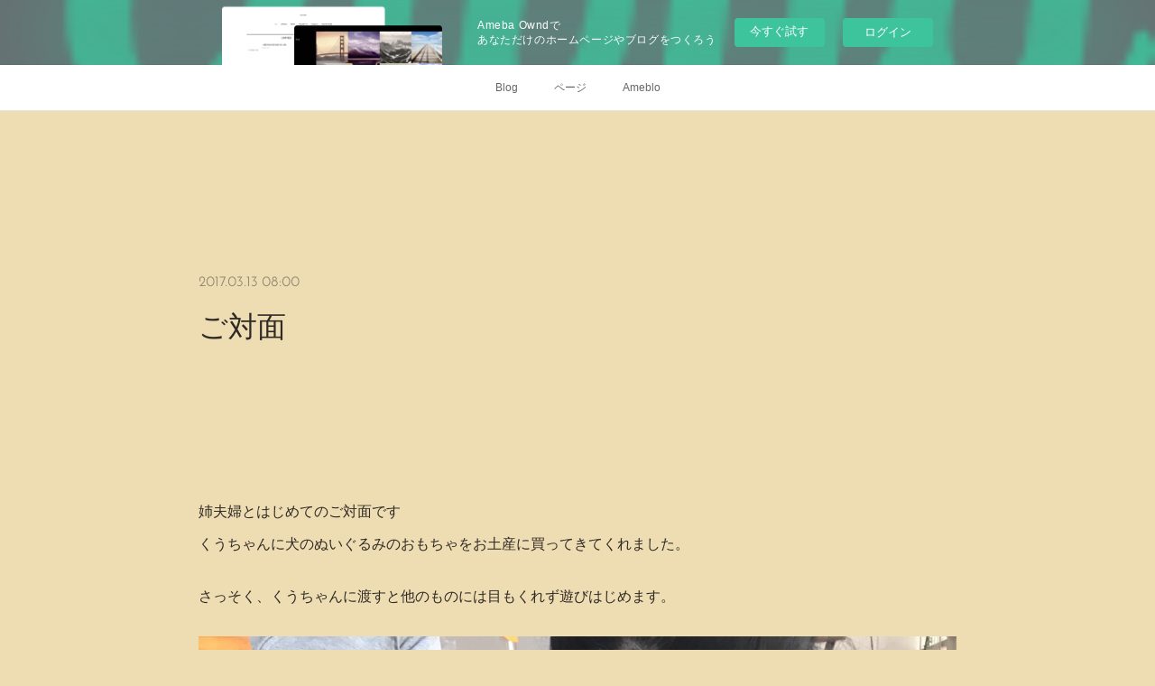

--- FILE ---
content_type: text/html; charset=utf-8
request_url: https://kuu-bull.amebaownd.com/posts/2129821/
body_size: 11171
content:
<!doctype html>

            <html lang="ja" data-reactroot=""><head><meta charSet="UTF-8"/><meta http-equiv="X-UA-Compatible" content="IE=edge"/><meta name="viewport" content="width=device-width,user-scalable=no,initial-scale=1.0,minimum-scale=1.0,maximum-scale=1.0"/><title data-react-helmet="true">ご対面 | フレブルくうちゃんのトコトコ日和</title><link data-react-helmet="true" rel="canonical" href="https://kuu-bull.amebaownd.com/posts/2129821/"/><meta name="description" content="姉夫婦とはじめてのご対面ですくうちゃんに犬のぬいぐるみのおもちゃをお土産に買ってきてくれました。"/><meta property="fb:app_id" content="522776621188656"/><meta property="og:url" content="https://www.kuu-bull.com/posts/2129821"/><meta property="og:type" content="article"/><meta property="og:title" content="ご対面"/><meta property="og:description" content="姉夫婦とはじめてのご対面ですくうちゃんに犬のぬいぐるみのおもちゃをお土産に買ってきてくれました。"/><meta property="og:image" content="https://cdn.amebaowndme.com/madrid-prd/madrid-web/images/sites/259740/5a62cacec73ce95c2f6408558030ebc2_62b01b640c88428a0d9db0212319d944.jpg"/><meta property="og:site_name" content="フレブルくうちゃんのトコトコ日和"/><meta property="og:locale" content="ja_JP"/><meta name="twitter:card" content="summary_large_image"/><meta name="twitter:site" content="@amebaownd"/><meta name="twitter:title" content="ご対面 | フレブルくうちゃんのトコトコ日和"/><meta name="twitter:description" content="姉夫婦とはじめてのご対面ですくうちゃんに犬のぬいぐるみのおもちゃをお土産に買ってきてくれました。"/><meta name="twitter:image" content="https://cdn.amebaowndme.com/madrid-prd/madrid-web/images/sites/259740/5a62cacec73ce95c2f6408558030ebc2_62b01b640c88428a0d9db0212319d944.jpg"/><meta name="twitter:app:id:iphone" content="911640835"/><meta name="twitter:app:url:iphone" content="amebaownd://public/sites/259740/posts/2129821"/><meta name="twitter:app:id:googleplay" content="jp.co.cyberagent.madrid"/><meta name="twitter:app:url:googleplay" content="amebaownd://public/sites/259740/posts/2129821"/><meta name="twitter:app:country" content="US"/><link rel="amphtml" href="https://amp.amebaownd.com/posts/2129821"/><link rel="alternate" type="application/rss+xml" title="フレブルくうちゃんのトコトコ日和" href="https://www.kuu-bull.com/rss.xml"/><link rel="alternate" type="application/atom+xml" title="フレブルくうちゃんのトコトコ日和" href="https://www.kuu-bull.com/atom.xml"/><link rel="sitemap" type="application/xml" title="Sitemap" href="/sitemap.xml"/><link href="https://static.amebaowndme.com/madrid-frontend/css/user.min-a66be375c.css" rel="stylesheet" type="text/css"/><link href="https://static.amebaowndme.com/madrid-frontend/css/noblesse/index.min-a66be375c.css" rel="stylesheet" type="text/css"/><link rel="icon" href="https://cdn.amebaowndme.com/madrid-prd/madrid-web/images/sites/259740/dd4e8ea44ca58f51c91d022674d717e5_056cc9f92970cbddd3420766a22c78d2.png?width=32&amp;height=32"/><link rel="apple-touch-icon" href="https://cdn.amebaowndme.com/madrid-prd/madrid-web/images/sites/259740/dd4e8ea44ca58f51c91d022674d717e5_056cc9f92970cbddd3420766a22c78d2.png?width=180&amp;height=180"/><style id="site-colors" charSet="UTF-8">.u-nav-clr {
  color: #666666;
}
.u-nav-bdr-clr {
  border-color: #666666;
}
.u-nav-bg-clr {
  background-color: #ffffff;
}
.u-nav-bg-bdr-clr {
  border-color: #ffffff;
}
.u-site-clr {
  color: #ffffff;
}
.u-base-bg-clr {
  background-color: #EEDCB2;
}
.u-btn-clr {
  color: #ffffff;
}
.u-btn-clr:hover,
.u-btn-clr--active {
  color: rgba(255,255,255, 0.7);
}
.u-btn-clr--disabled,
.u-btn-clr:disabled {
  color: rgba(255,255,255, 0.5);
}
.u-btn-bdr-clr {
  border-color: #908365;
}
.u-btn-bdr-clr:hover,
.u-btn-bdr-clr--active {
  border-color: rgba(144,131,101, 0.7);
}
.u-btn-bdr-clr--disabled,
.u-btn-bdr-clr:disabled {
  border-color: rgba(144,131,101, 0.5);
}
.u-btn-bg-clr {
  background-color: #908365;
}
.u-btn-bg-clr:hover,
.u-btn-bg-clr--active {
  background-color: rgba(144,131,101, 0.7);
}
.u-btn-bg-clr--disabled,
.u-btn-bg-clr:disabled {
  background-color: rgba(144,131,101, 0.5);
}
.u-txt-clr {
  color: #2f2a25;
}
.u-txt-clr--lv1 {
  color: rgba(47,42,37, 0.7);
}
.u-txt-clr--lv2 {
  color: rgba(47,42,37, 0.5);
}
.u-txt-clr--lv3 {
  color: rgba(47,42,37, 0.3);
}
.u-txt-bg-clr {
  background-color: #eae9e9;
}
.u-lnk-clr,
.u-clr-area a {
  color: #a1ab1d;
}
.u-lnk-clr:visited,
.u-clr-area a:visited {
  color: rgba(161,171,29, 0.7);
}
.u-lnk-clr:hover,
.u-clr-area a:hover {
  color: rgba(161,171,29, 0.5);
}
.u-ttl-blk-clr {
  color: #2f2a25;
}
.u-ttl-blk-bdr-clr {
  border-color: #2f2a25;
}
.u-ttl-blk-bdr-clr--lv1 {
  border-color: #d5d4d3;
}
.u-bdr-clr {
  border-color: #d4c298;
}
.u-acnt-bdr-clr {
  border-color: #ffffff;
}
.u-acnt-bg-clr {
  background-color: #ffffff;
}
body {
  background-color: #EEDCB2;
}
blockquote {
  color: rgba(47,42,37, 0.7);
  border-left-color: #d4c298;
};</style><style id="user-css" charSet="UTF-8">;</style><style media="screen and (max-width: 800px)" id="user-sp-css" charSet="UTF-8">;</style><script>
              (function(i,s,o,g,r,a,m){i['GoogleAnalyticsObject']=r;i[r]=i[r]||function(){
              (i[r].q=i[r].q||[]).push(arguments)},i[r].l=1*new Date();a=s.createElement(o),
              m=s.getElementsByTagName(o)[0];a.async=1;a.src=g;m.parentNode.insertBefore(a,m)
              })(window,document,'script','//www.google-analytics.com/analytics.js','ga');
            </script></head><body id="mdrd-a66be375c" class="u-txt-clr u-base-bg-clr theme-noblesse plan-basic  "><noscript><iframe src="//www.googletagmanager.com/ns.html?id=GTM-PXK9MM" height="0" width="0" style="display:none;visibility:hidden"></iframe></noscript><script>
            (function(w,d,s,l,i){w[l]=w[l]||[];w[l].push({'gtm.start':
            new Date().getTime(),event:'gtm.js'});var f=d.getElementsByTagName(s)[0],
            j=d.createElement(s),dl=l!='dataLayer'?'&l='+l:'';j.async=true;j.src=
            '//www.googletagmanager.com/gtm.js?id='+i+dl;f.parentNode.insertBefore(j,f);
            })(window,document, 'script', 'dataLayer', 'GTM-PXK9MM');
            </script><div id="content"><div class="page" data-reactroot=""><div class="page__outer"><div class="page__inner u-base-bg-clr"><aside style="opacity:1 !important;visibility:visible !important;text-indent:0 !important;transform:none !important;display:block !important;position:static !important;padding:0 !important;overflow:visible !important;margin:0 !important"><div class="owndbarHeader  " style="opacity:1 !important;visibility:visible !important;text-indent:0 !important;transform:none !important;display:block !important;position:static !important;padding:0 !important;overflow:visible !important;margin:0 !important"></div></aside><div role="navigation" class="common-header__outer u-nav-bg-clr"><input type="checkbox" id="header-switch" class="common-header__switch"/><div class="common-header"><div class="common-header__inner js-nav-overflow-criterion"><ul class="common-header__nav common-header-nav"><li class="common-header-nav__item js-nav-item "><a target="" class="u-nav-clr" href="/">Blog</a></li><li class="common-header-nav__item js-nav-item "><a target="" class="u-nav-clr" href="/pages/858872/page_201702192155">ページ</a></li><li class="common-header-nav__item js-nav-item "><a href="http://ameblo.jp/kuu-bull/" target="" class="u-nav-clr">Ameblo</a></li></ul></div><label class="common-header__more u-nav-bdr-clr" for="header-switch"><span class="u-nav-bdr-clr"><span class="u-nav-bdr-clr"><span class="u-nav-bdr-clr"></span></span></span></label></div></div><div class="page__main--outer"><div role="main" class="page__main page__main--blog-detail"><div class="section"><div class="blog-article-outer"><article class="blog-article u-bdr-clr"><div class="complementary-outer complementary-outer--slot1"><div class="complementary complementary--html "><div class="block-type--html"><div class="block u-clr-area"><iframe seamless="" style="height:16px" class="js-mdrd-block-html-target block-html__frame"></iframe></div></div></div></div><div class="blog-article__inner"><div class="blog-article__header"><time class="blog-article__date u-txt-clr u-txt-clr--lv2 u-acnt-bdr-clr u-font" dateTime="2017-03-13T08:00:20Z">2017.03.13 08:00</time></div><div class="blog-article__body blog-body"><div class="blog-article__title blog-title"><h1 class="blog-title__text u-txt-clr">ご対面</h1></div><div class="complementary-outer complementary-outer--slot4"><div class="complementary complementary--html "><div class="block-type--html"><div class="block u-clr-area"><iframe seamless="" style="height:16px" class="js-mdrd-block-html-target block-html__frame"></iframe></div></div></div></div><div class="blog-body__item"><div class="blog-body__text u-txt-clr u-clr-area" data-block-type="text"><div>姉夫婦とはじめてのご対面です</div><div>くうちゃんに犬のぬいぐるみのおもちゃをお土産に買ってきてくれました。</div></div></div><div class="blog-body__item"><div class="blog-body__text u-txt-clr u-clr-area" data-block-type="text"><div><span style="-webkit-text-size-adjust: 100%;">さっそく、くうちゃんに渡すと他のものには目もくれず遊びはじめます。</span></div></div></div><div class="blog-body__item"><div class="img img__item--"><div><img alt=""/></div></div></div><div class="blog-body__item"><div class="blog-body__text u-txt-clr u-clr-area" data-block-type="text"><div><span style="-webkit-text-size-adjust: 100%;">これはなんだろう❓ 毛糸のおもちゃは初体験</span></div><div><span style="-webkit-text-size-adjust: 100%;">『クンクン(ブヒブヒ❓)』</span></div><div><span style="-webkit-text-size-adjust: 100%;">まずはにおいを嗅いで、確かめるくうちゃん</span></div><div><span style="-webkit-text-size-adjust: 100%;"><br></span></div><div>これはきっと『ぼくのおもちゃだ‼️』</div></div></div><div class="blog-body__item"><div class="img img__item--"><div><img alt=""/></div></div></div><div class="blog-body__item"><div class="blog-body__text u-txt-clr u-clr-area" data-block-type="text"><div>理解したくうちゃん</div><div>ガジガジ ガジガジ犬のぬいぐるみと格闘し、噛んだりひっぱたりして懸命に破壊活動の開始です</div></div></div><div class="blog-body__item"><div class="img img__item--"><div><img alt=""/></div></div></div><div class="blog-body__item"><div class="blog-body__text u-txt-clr u-clr-area" data-block-type="text"><div>ふと、我に返ったくうちゃん</div><div>このおもちゃは『取られちゃ嫌だ』ということなのか？</div><div>必死におもちゃをどこかに持って行って隠そうとするのです。</div><div><br></div><div>そうです くうちゃんは『ケチンボ』だったのです</div><div>(犬は飼い主に似るっていうから、きっとママに似てしまったのかな❓ということにしておこうか)</div></div></div><div class="blog-body__item"><div class="img img__item--"><div><img alt=""/></div></div></div><div class="blog-body__item"><div class="blog-body__text u-txt-clr u-clr-area" data-block-type="text"><div>ベランダの端っこに持っていき、一安心のくうちゃん</div><div>次はお兄さんの足が気になります</div><div>足にまとわりつき『遊んでよ &nbsp;遊んでよ』攻撃の開始です。</div></div></div><div class="blog-body__item"><div class="img img__item--"><div><img alt=""/></div></div></div><div class="blog-body__item"><div class="blog-body__text u-txt-clr u-clr-area" data-block-type="text"><div>フルマラソンも走るお兄さんは、</div><div>オヤジと違い足腰が鍛えられています。</div><div>簡単に足で抱き上げられ</div><div>『たかい &nbsp;たかーい』</div></div></div><div class="blog-body__item"><div class="img img__item--"><div><img alt=""/></div></div></div><div class="blog-body__item"><div class="blog-body__text u-txt-clr u-clr-area" data-block-type="text"><div>最初はおっかなびっくりなくうちゃんでしたが、慣れて来るとご満悦</div><div>『いいでしょ』っていう表情でこっちを見てきます</div><div><br></div><div>よかったね &nbsp;くうちゃん❣️</div></div></div><div class="blog-body__item"><div class="img img__item--"><div><img alt=""/></div></div></div><div class="blog-body__item"><div class="blog-body__text u-txt-clr u-clr-area" data-block-type="text"><div>ケージに帰ってもまだまだ遊びたりないくうちゃん</div><div>ベランダで遊んでたお気に入りのオモチャがケージの外にあることに気づきました</div><div>一生懸命取ろうと頑張りますが取ることができません</div></div></div><div class="blog-body__item"><div class="img img__item--"><div><img alt=""/></div></div></div><div class="blog-body__item"><div class="blog-body__text u-txt-clr u-clr-area" data-block-type="text"><div>おもちゃを近くに持っていってあげると</div><div>『これ &nbsp;これ &nbsp;これが欲しいんだよ〜』</div><div>といわんばかりの くうちゃん</div></div></div><div class="blog-body__item"><div class="img img__item--"><div><img alt=""/></div></div></div><div class="blog-body__item"><div class="blog-body__text u-txt-clr u-clr-area" data-block-type="text"><div>口でくわえて頑張ってケージの中に引きずり込む作戦に出始めました。でも、おもちゃの👂が引っかかりなかなかケージの中に引っ張り込めません。</div><div>格闘すること数分、くうちゃんはやり遂げました‼️</div></div></div><div class="blog-body__item"><div class="img img__item--"><div><img alt=""/></div></div></div><div class="blog-body__item"><div class="blog-body__text u-txt-clr u-clr-area" data-block-type="text"><div>がんばったくうちゃん &nbsp;ケージの中におもちゃを引きずり込むことに成功です</div></div></div><div class="blog-body__item"><div class="img img__item--"><div><img alt=""/></div></div></div><div class="blog-body__item"><div class="blog-body__text u-txt-clr u-clr-area" data-block-type="text"><div>この後は一人でおもちゃとたわむれたくうちゃんなのでした(一晩中遊ばれてしまった毛糸のおもちゃは、翌朝見ると背中も破れてしまいピーピーという音も鳴らなくなっていました(&gt;_&lt;))</div></div></div><div class="blog-body__item"><div class="img img__item--"><div><img alt=""/></div></div></div></div><div class="blog-article__footer"><div class="bloginfo"><div class="bloginfo__category bloginfo-category"><ul class="bloginfo-category__list bloginfo-category-list"><li class="bloginfo-category-list__item"><a class="u-txt-clr u-txt-clr--lv2" href="/posts/categories/531690">はじめての経験<!-- -->(<!-- -->24<!-- -->)</a></li><li class="bloginfo-category-list__item"><a class="u-txt-clr u-txt-clr--lv2" href="/posts/categories/524147">くうママ<!-- -->(<!-- -->34<!-- -->)</a></li><li class="bloginfo-category-list__item"><a class="u-txt-clr u-txt-clr--lv2" href="/posts/categories/513364">オヤジ<!-- -->(<!-- -->42<!-- -->)</a></li><li class="bloginfo-category-list__item"><a class="u-txt-clr u-txt-clr--lv2" href="/posts/categories/510946">ベランダ<!-- -->(<!-- -->15<!-- -->)</a></li><li class="bloginfo-category-list__item"><a class="u-txt-clr u-txt-clr--lv2" href="/posts/categories/509858">くうちゃん<!-- -->(<!-- -->103<!-- -->)</a></li><li class="bloginfo-category-list__item"><a class="u-txt-clr u-txt-clr--lv2" href="/posts/categories/504141">フレンチブルドック<!-- -->(<!-- -->126<!-- -->)</a></li></ul></div></div><div class="reblog-btn-outer"><div class="reblog-btn-body"><button class="reblog-btn"><span class="reblog-btn__inner"><span class="icon icon--reblog2"></span></span></button></div></div></div></div><div class="complementary-outer complementary-outer--slot2"><div class="complementary complementary--html "><div class="block-type--html"><div class="block u-clr-area"><iframe seamless="" style="height:16px" class="js-mdrd-block-html-target block-html__frame"></iframe></div></div></div><div class="complementary complementary--shareButton "><div class="block-type--shareButton"><div class="share share--filled share--filled-4"><button class="share__btn--facebook share__btn share__btn--filled"><span aria-hidden="true" class="icon--facebook icon"></span></button><button class="share__btn--twitter share__btn share__btn--filled"><span aria-hidden="true" class="icon--twitter icon"></span></button><button class="share__btn--nanagogo share__btn share__btn--filled"><span aria-hidden="true" class="icon--nanagogo icon"></span></button></div></div></div><div class="complementary complementary--siteFollow "><div class="block-type--siteFollow"><div class="site-follow u-bdr-clr"><div class="site-follow__img"><div><img alt=""/></div></div><div class="site-follow__body"><p class="site-follow__title u-txt-clr"><span class="site-follow__title-inner ">フレブルくうちゃんのトコトコ日和</span></p><p class="site-follow__text u-txt-clr u-txt-clr--lv1">ロン毛のフレブルくうちゃんの成長日記です</p><div class="site-follow__btn-outer"><button class="site-follow__btn site-follow__btn--yet"><div class="site-follow__btn-text"><span aria-hidden="true" class="site-follow__icon icon icon--plus"></span>フォロー</div></button></div></div></div></div></div><div class="complementary complementary--relatedPosts "><div class="block-type--relatedPosts"></div></div><div class="complementary complementary--postPrevNext "><div class="block-type--postPrevNext"><div class="pager pager--type1"><ul class="pager__list"><li class="pager__item pager__item--prev pager__item--bg"><a class="pager__item-inner " style="background-image:url(https://cdn.amebaowndme.com/madrid-prd/madrid-web/images/sites/259740/c8bbd6577aa098e1a5264a3f373f6672_051e54de5aca48c97bad9f1a666b32a7.jpg?width=400)" href="/posts/2130477"><time class="pager__date " dateTime="2017-03-15T11:00:07Z">2017.03.15 11:00</time><div><span class="pager__description ">はじめてシリーズ(おすわり編)</span></div><span aria-hidden="true" class="pager__icon icon icon--disclosure-l4 "></span></a></li><li class="pager__item pager__item--next pager__item--bg"><a class="pager__item-inner " style="background-image:url(https://cdn.amebaowndme.com/madrid-prd/madrid-web/images/sites/259740/07ff569769d284e93ef3b1ddc34e4566_f3053c3456eb3778950b7042f8c06b83.jpg?width=400)" href="/posts/2122418"><time class="pager__date " dateTime="2017-03-12T04:00:23Z">2017.03.12 04:00</time><div><span class="pager__description ">はじめてシリーズ(シャンプー編)</span></div><span aria-hidden="true" class="pager__icon icon icon--disclosure-r4 "></span></a></li></ul></div></div></div><div class="complementary complementary--postPrevNext "><div class="block-type--postPrevNext"><div class="pager pager--type1"><ul class="pager__list"><li class="pager__item pager__item--prev pager__item--bg"><a class="pager__item-inner " style="background-image:url(https://cdn.amebaowndme.com/madrid-prd/madrid-web/images/sites/259740/c8bbd6577aa098e1a5264a3f373f6672_051e54de5aca48c97bad9f1a666b32a7.jpg?width=400)" href="/posts/2130477"><time class="pager__date " dateTime="2017-03-15T11:00:07Z">2017.03.15 11:00</time><div><span class="pager__description ">はじめてシリーズ(おすわり編)</span></div><span aria-hidden="true" class="pager__icon icon icon--disclosure-l4 "></span></a></li><li class="pager__item pager__item--next pager__item--bg"><a class="pager__item-inner " style="background-image:url(https://cdn.amebaowndme.com/madrid-prd/madrid-web/images/sites/259740/07ff569769d284e93ef3b1ddc34e4566_f3053c3456eb3778950b7042f8c06b83.jpg?width=400)" href="/posts/2122418"><time class="pager__date " dateTime="2017-03-12T04:00:23Z">2017.03.12 04:00</time><div><span class="pager__description ">はじめてシリーズ(シャンプー編)</span></div><span aria-hidden="true" class="pager__icon icon icon--disclosure-r4 "></span></a></li></ul></div></div></div></div><div class="blog-article__comment"><div class="comment-list js-comment-list"><div><p class="comment-count u-txt-clr u-txt-clr--lv2"><span>0</span>コメント</p><ul><li class="comment-list__item comment-item js-comment-form"><div class="comment-item__body"><form class="comment-item__form u-bdr-clr "><div class="comment-item__form-head"><textarea type="text" id="post-comment" maxLength="1100" placeholder="コメントする..." class="comment-item__input"></textarea></div><div class="comment-item__form-foot"><p class="comment-item__count-outer"><span class="comment-item__count ">1000</span> / 1000</p><button type="submit" disabled="" class="comment-item__submit">投稿</button></div></form></div></li></ul></div></div></div><div class="complementary-outer complementary-outer--slot3"><div class="complementary complementary--html "><div class="block-type--html"><div class="block u-clr-area"><iframe seamless="" style="height:16px" class="js-mdrd-block-html-target block-html__frame"></iframe></div></div></div></div><div class="pswp" tabindex="-1" role="dialog" aria-hidden="true"><div class="pswp__bg"></div><div class="pswp__scroll-wrap"><div class="pswp__container"><div class="pswp__item"></div><div class="pswp__item"></div><div class="pswp__item"></div></div><div class="pswp__ui pswp__ui--hidden"><div class="pswp__top-bar"><div class="pswp__counter"></div><button class="pswp__button pswp__button--close" title="Close (Esc)"></button><button class="pswp__button pswp__button--share" title="Share"></button><button class="pswp__button pswp__button--fs" title="Toggle fullscreen"></button><button class="pswp__button pswp__button--zoom" title="Zoom in/out"></button><div class="pswp__preloader"><div class="pswp__preloader__icn"><div class="pswp__preloader__cut"><div class="pswp__preloader__donut"></div></div></div></div></div><div class="pswp__share-modal pswp__share-modal--hidden pswp__single-tap"><div class="pswp__share-tooltip"></div></div><div class="pswp__button pswp__button--close pswp__close"><span class="pswp__close__item pswp__close"></span><span class="pswp__close__item pswp__close"></span></div><div class="pswp__bottom-bar"><button class="pswp__button pswp__button--arrow--left js-lightbox-arrow" title="Previous (arrow left)"></button><button class="pswp__button pswp__button--arrow--right js-lightbox-arrow" title="Next (arrow right)"></button></div><div class=""><div class="pswp__caption"><div class="pswp__caption"></div><div class="pswp__caption__link"><a class="js-link"></a></div></div></div></div></div></div></article></div></div></div></div><aside style="opacity:1 !important;visibility:visible !important;text-indent:0 !important;transform:none !important;display:block !important;position:static !important;padding:0 !important;overflow:visible !important;margin:0 !important"><div class="owndbar" style="opacity:1 !important;visibility:visible !important;text-indent:0 !important;transform:none !important;display:block !important;position:static !important;padding:0 !important;overflow:visible !important;margin:0 !important"></div></aside><footer role="contentinfo" class="page__footer footer" style="opacity:1 !important;visibility:visible !important;text-indent:0 !important;overflow:visible !important;position:static !important"><div class="footer__inner u-bdr-clr " style="opacity:1 !important;visibility:visible !important;text-indent:0 !important;overflow:visible !important;display:block !important;transform:none !important"><div class="footer__item u-bdr-clr" style="opacity:1 !important;visibility:visible !important;text-indent:0 !important;overflow:visible !important;display:block !important;transform:none !important"><p class="footer__copyright u-font"><small class="u-txt-clr u-txt-clr--lv2 u-font" style="color:rgba(47,42,37, 0.5) !important">Copyright © <!-- -->2026<!-- --> <!-- -->フレブルくうちゃんのトコトコ日和<!-- -->.</small></p><div class="powered-by"><a href="https://www.amebaownd.com" class="powered-by__link"><span class="powered-by__text">Powered by</span><span class="powered-by__logo">AmebaOwnd</span><span class="powered-by__text">無料でホームページをつくろう</span></a></div></div></div></footer></div></div><div class="toast"></div></div></div><img src="//sy.ameblo.jp/sync/?org=sy.amebaownd.com" alt="" style="display:none" width="1" height="1"/><script charSet="UTF-8">window.mdrdEnv="prd";</script><script charSet="UTF-8">window.INITIAL_STATE={"authenticate":{"authCheckCompleted":false,"isAuthorized":false},"blogPostReblogs":{},"category":{},"currentSite":{"fetching":false,"status":null,"site":{}},"shopCategory":{},"categories":{},"notifications":{},"page":{},"paginationTitle":{},"postArchives":{},"postComments":{"2129821":{"data":[],"pagination":{"total":0,"offset":0,"limit":3,"cursors":{"after":"","before":""}},"fetching":false},"submitting":false,"postStatus":null},"postDetail":{"postDetail-blogPostId:2129821":{"fetching":false,"loaded":true,"meta":{"code":200},"data":{"id":"2129821","userId":"374256","siteId":"259740","status":"publish","title":"ご対面","contents":[{"type":"text","format":"html","value":"\u003Cdiv\u003E姉夫婦とはじめてのご対面です\u003C\u002Fdiv\u003E\u003Cdiv\u003Eくうちゃんに犬のぬいぐるみのおもちゃをお土産に買ってきてくれました。\u003C\u002Fdiv\u003E"},{"type":"text","format":"html","value":"\u003Cdiv\u003E\u003Cspan style=\"-webkit-text-size-adjust: 100%;\"\u003Eさっそく、くうちゃんに渡すと他のものには目もくれず遊びはじめます。\u003C\u002Fspan\u003E\u003C\u002Fdiv\u003E"},{"type":"image","fit":true,"scale":1,"align":"","url":"https:\u002F\u002Fcdn.amebaowndme.com\u002Fmadrid-prd\u002Fmadrid-web\u002Fimages\u002Fsites\u002F259740\u002F5a62cacec73ce95c2f6408558030ebc2_62b01b640c88428a0d9db0212319d944.jpg","link":"","width":1440,"height":1920,"target":"_blank","lightboxIndex":0},{"type":"text","format":"html","value":"\u003Cdiv\u003E\u003Cspan style=\"-webkit-text-size-adjust: 100%;\"\u003Eこれはなんだろう❓ 毛糸のおもちゃは初体験\u003C\u002Fspan\u003E\u003C\u002Fdiv\u003E\u003Cdiv\u003E\u003Cspan style=\"-webkit-text-size-adjust: 100%;\"\u003E『クンクン(ブヒブヒ❓)』\u003C\u002Fspan\u003E\u003C\u002Fdiv\u003E\u003Cdiv\u003E\u003Cspan style=\"-webkit-text-size-adjust: 100%;\"\u003Eまずはにおいを嗅いで、確かめるくうちゃん\u003C\u002Fspan\u003E\u003C\u002Fdiv\u003E\u003Cdiv\u003E\u003Cspan style=\"-webkit-text-size-adjust: 100%;\"\u003E\u003Cbr\u003E\u003C\u002Fspan\u003E\u003C\u002Fdiv\u003E\u003Cdiv\u003Eこれはきっと『ぼくのおもちゃだ‼️』\u003C\u002Fdiv\u003E"},{"type":"image","fit":true,"scale":1,"align":"","url":"https:\u002F\u002Fcdn.amebaowndme.com\u002Fmadrid-prd\u002Fmadrid-web\u002Fimages\u002Fsites\u002F259740\u002F82ea6b3a2070b152cab8e752242dba52_76120b44b4c75621329eb17f88dde279.jpg","link":"","width":1920,"height":1440,"target":"_blank","lightboxIndex":1},{"type":"text","format":"html","value":"\u003Cdiv\u003E理解したくうちゃん\u003C\u002Fdiv\u003E\u003Cdiv\u003Eガジガジ ガジガジ犬のぬいぐるみと格闘し、噛んだりひっぱたりして懸命に破壊活動の開始です\u003C\u002Fdiv\u003E"},{"type":"image","fit":true,"scale":1,"align":"","url":"https:\u002F\u002Fcdn.amebaowndme.com\u002Fmadrid-prd\u002Fmadrid-web\u002Fimages\u002Fsites\u002F259740\u002F17af9ea765866163d8c5f3a03fd4aab1_c1f49768cf62cbe36378039bf92308b9.jpg","link":"","width":1920,"height":1440,"target":"_blank","lightboxIndex":2},{"type":"text","format":"html","value":"\u003Cdiv\u003Eふと、我に返ったくうちゃん\u003C\u002Fdiv\u003E\u003Cdiv\u003Eこのおもちゃは『取られちゃ嫌だ』ということなのか？\u003C\u002Fdiv\u003E\u003Cdiv\u003E必死におもちゃをどこかに持って行って隠そうとするのです。\u003C\u002Fdiv\u003E\u003Cdiv\u003E\u003Cbr\u003E\u003C\u002Fdiv\u003E\u003Cdiv\u003Eそうです くうちゃんは『ケチンボ』だったのです\u003C\u002Fdiv\u003E\u003Cdiv\u003E(犬は飼い主に似るっていうから、きっとママに似てしまったのかな❓ということにしておこうか)\u003C\u002Fdiv\u003E"},{"type":"image","fit":true,"scale":1,"align":"","url":"https:\u002F\u002Fcdn.amebaowndme.com\u002Fmadrid-prd\u002Fmadrid-web\u002Fimages\u002Fsites\u002F259740\u002F2feb8c691319267873ea26a7c440e542_131c0451bc8536f20483a13946d7963b.jpg","link":"","width":2000,"height":1500,"target":"_blank","lightboxIndex":3},{"type":"text","format":"html","value":"\u003Cdiv\u003Eベランダの端っこに持っていき、一安心のくうちゃん\u003C\u002Fdiv\u003E\u003Cdiv\u003E次はお兄さんの足が気になります\u003C\u002Fdiv\u003E\u003Cdiv\u003E足にまとわりつき『遊んでよ &nbsp;遊んでよ』攻撃の開始です。\u003C\u002Fdiv\u003E"},{"type":"image","fit":true,"scale":1,"align":"","url":"https:\u002F\u002Fcdn.amebaowndme.com\u002Fmadrid-prd\u002Fmadrid-web\u002Fimages\u002Fsites\u002F259740\u002Fdd86c52d0ac934bcbe4556337f710ae8_6c68662a22384c133f8d1285ee94ccf7.jpg","link":"","width":1920,"height":1920,"target":"_blank","lightboxIndex":4},{"type":"text","format":"html","value":"\u003Cdiv\u003Eフルマラソンも走るお兄さんは、\u003C\u002Fdiv\u003E\u003Cdiv\u003Eオヤジと違い足腰が鍛えられています。\u003C\u002Fdiv\u003E\u003Cdiv\u003E簡単に足で抱き上げられ\u003C\u002Fdiv\u003E\u003Cdiv\u003E『たかい &nbsp;たかーい』\u003C\u002Fdiv\u003E"},{"type":"image","fit":true,"scale":1,"align":"","url":"https:\u002F\u002Fcdn.amebaowndme.com\u002Fmadrid-prd\u002Fmadrid-web\u002Fimages\u002Fsites\u002F259740\u002Fe5006cb4b11ca2be09ee62a95c9b10f9_5309a4d808991600a2e7de3a8b205ffb.jpg","link":"","width":1920,"height":1440,"target":"_blank","lightboxIndex":5},{"type":"text","format":"html","value":"\u003Cdiv\u003E最初はおっかなびっくりなくうちゃんでしたが、慣れて来るとご満悦\u003C\u002Fdiv\u003E\u003Cdiv\u003E『いいでしょ』っていう表情でこっちを見てきます\u003C\u002Fdiv\u003E\u003Cdiv\u003E\u003Cbr\u003E\u003C\u002Fdiv\u003E\u003Cdiv\u003Eよかったね &nbsp;くうちゃん❣️\u003C\u002Fdiv\u003E"},{"type":"image","fit":true,"scale":1,"align":"","url":"https:\u002F\u002Fcdn.amebaowndme.com\u002Fmadrid-prd\u002Fmadrid-web\u002Fimages\u002Fsites\u002F259740\u002F9cb394318349a6b99fe89af59ed71d4b_92cb66bdbe2ab9fc9749206ae230ea8f.jpg","link":"","width":1440,"height":1920,"target":"_blank","lightboxIndex":6},{"type":"text","format":"html","value":"\u003Cdiv\u003Eケージに帰ってもまだまだ遊びたりないくうちゃん\u003C\u002Fdiv\u003E\u003Cdiv\u003Eベランダで遊んでたお気に入りのオモチャがケージの外にあることに気づきました\u003C\u002Fdiv\u003E\u003Cdiv\u003E一生懸命取ろうと頑張りますが取ることができません\u003C\u002Fdiv\u003E"},{"type":"image","fit":true,"scale":1,"align":"","url":"https:\u002F\u002Fcdn.amebaowndme.com\u002Fmadrid-prd\u002Fmadrid-web\u002Fimages\u002Fsites\u002F259740\u002F6e995082d2e2a762b23abcd07c11fe5d_a276355549e05364c169ef33c307c0c2.jpg","link":"","width":1440,"height":1920,"target":"_blank","lightboxIndex":7},{"type":"text","format":"html","value":"\u003Cdiv\u003Eおもちゃを近くに持っていってあげると\u003C\u002Fdiv\u003E\u003Cdiv\u003E『これ &nbsp;これ &nbsp;これが欲しいんだよ〜』\u003C\u002Fdiv\u003E\u003Cdiv\u003Eといわんばかりの くうちゃん\u003C\u002Fdiv\u003E"},{"type":"image","fit":true,"scale":1,"align":"","url":"https:\u002F\u002Fcdn.amebaowndme.com\u002Fmadrid-prd\u002Fmadrid-web\u002Fimages\u002Fsites\u002F259740\u002Fb413789e709deec2672884ac9e68cbb0_309df90fc9759bf4748da3c89fb081a0.jpg","link":"","width":1440,"height":1920,"target":"_blank","lightboxIndex":8},{"type":"text","format":"html","value":"\u003Cdiv\u003E口でくわえて頑張ってケージの中に引きずり込む作戦に出始めました。でも、おもちゃの👂が引っかかりなかなかケージの中に引っ張り込めません。\u003C\u002Fdiv\u003E\u003Cdiv\u003E格闘すること数分、くうちゃんはやり遂げました‼️\u003C\u002Fdiv\u003E"},{"type":"image","fit":true,"scale":1,"align":"","url":"https:\u002F\u002Fcdn.amebaowndme.com\u002Fmadrid-prd\u002Fmadrid-web\u002Fimages\u002Fsites\u002F259740\u002Fe8e20741ee62d840726039aee486499e_49d72f67dde702d1e71b11933fcdbd1b.jpg","link":"","width":1440,"height":1920,"target":"_blank","lightboxIndex":9},{"type":"text","format":"html","value":"\u003Cdiv\u003Eがんばったくうちゃん &nbsp;ケージの中におもちゃを引きずり込むことに成功です\u003C\u002Fdiv\u003E"},{"type":"image","fit":true,"scale":1,"align":"","url":"https:\u002F\u002Fcdn.amebaowndme.com\u002Fmadrid-prd\u002Fmadrid-web\u002Fimages\u002Fsites\u002F259740\u002F24449a008b251e9cb4e2ef042625ff0b_3674d650bbd0dc22a59ca95b0f5cef59.jpg","link":"","width":1440,"height":1920,"target":"_blank","lightboxIndex":10},{"type":"text","format":"html","value":"\u003Cdiv\u003Eこの後は一人でおもちゃとたわむれたくうちゃんなのでした(一晩中遊ばれてしまった毛糸のおもちゃは、翌朝見ると背中も破れてしまいピーピーという音も鳴らなくなっていました(&gt;_&lt;))\u003C\u002Fdiv\u003E"},{"type":"image","fit":true,"scale":1,"align":"","url":"https:\u002F\u002Fcdn.amebaowndme.com\u002Fmadrid-prd\u002Fmadrid-web\u002Fimages\u002Fsites\u002F259740\u002F71a2765b39ff6d04992145b3d54f7044_29ee1c29a990503930bb5fc59b6828d2.jpg","link":"","width":1920,"height":1440,"target":"_blank","lightboxIndex":11}],"urlPath":"","publishedUrl":"https:\u002F\u002Fwww.kuu-bull.com\u002Fposts\u002F2129821","ogpDescription":"","ogpImageUrl":"","contentFiltered":"","viewCount":0,"commentCount":0,"reblogCount":0,"prevBlogPost":{"id":"2130477","title":"はじめてシリーズ(おすわり編)","summary":"最初の頃の天才犬の面影もどこへやらペットシートも破ってしまい近ごろ天才の評価が下がっているくうちゃんですが、姉夫婦にいいところを見せようとくうちゃん頑張りました。","imageUrl":"https:\u002F\u002Fcdn.amebaowndme.com\u002Fmadrid-prd\u002Fmadrid-web\u002Fimages\u002Fsites\u002F259740\u002Fc8bbd6577aa098e1a5264a3f373f6672_051e54de5aca48c97bad9f1a666b32a7.jpg","publishedAt":"2017-03-15T11:00:07Z"},"nextBlogPost":{"id":"2122418","title":"はじめてシリーズ(シャンプー編)","summary":"昨日から姉夫婦がわざわざくうちゃんに会いに大阪から来てくれました。その前に、くうちゃんははじめてのシャンプーに挑むこととなったのです。","imageUrl":"https:\u002F\u002Fcdn.amebaowndme.com\u002Fmadrid-prd\u002Fmadrid-web\u002Fimages\u002Fsites\u002F259740\u002F07ff569769d284e93ef3b1ddc34e4566_f3053c3456eb3778950b7042f8c06b83.jpg","publishedAt":"2017-03-12T04:00:23Z"},"rebloggedPost":false,"blogCategories":[{"id":"531690","siteId":"259740","label":"はじめての経験","publishedCount":24,"createdAt":"2017-03-12T04:21:50Z","updatedAt":"2018-04-07T23:07:05Z"},{"id":"524147","siteId":"259740","label":"くうママ","publishedCount":34,"createdAt":"2017-03-06T14:40:06Z","updatedAt":"2018-06-06T22:58:57Z"},{"id":"513364","siteId":"259740","label":"オヤジ","publishedCount":42,"createdAt":"2017-02-27T12:35:21Z","updatedAt":"2018-04-07T23:07:05Z"},{"id":"510946","siteId":"259740","label":"ベランダ","publishedCount":15,"createdAt":"2017-02-25T15:35:47Z","updatedAt":"2018-07-29T07:55:02Z"},{"id":"509858","siteId":"259740","label":"くうちゃん","publishedCount":103,"createdAt":"2017-02-24T15:13:51Z","updatedAt":"2018-07-29T07:55:02Z"},{"id":"504141","siteId":"259740","label":"フレンチブルドック","publishedCount":126,"createdAt":"2017-02-20T21:15:45Z","updatedAt":"2018-07-29T07:55:02Z"}],"user":{"id":"374256","nickname":"kuu-bull","description":"ロン毛のフレブルを飼うことに決め、成長日記代わりにブログを始めたオヤジです","official":false,"photoUrl":"https:\u002F\u002Fprofile-api.ameba.jp\u002Fv2\u002Fas\u002Fhac72208865e319fc954b5c8785f26a7af3106ab\u002FprofileImage?cat=300","followingCount":0,"createdAt":"2017-02-19T12:50:59Z","updatedAt":"2022-01-30T01:35:40Z"},"updateUser":{"id":"374256","nickname":"kuu-bull","description":"ロン毛のフレブルを飼うことに決め、成長日記代わりにブログを始めたオヤジです","official":false,"photoUrl":"https:\u002F\u002Fprofile-api.ameba.jp\u002Fv2\u002Fas\u002Fhac72208865e319fc954b5c8785f26a7af3106ab\u002FprofileImage?cat=300","followingCount":0,"createdAt":"2017-02-19T12:50:59Z","updatedAt":"2022-01-30T01:35:40Z"},"comments":{"pagination":{"total":0,"offset":0,"limit":3,"cursors":{"after":"","before":""}},"data":[]},"publishedAt":"2017-03-13T08:00:20Z","createdAt":"2017-03-13T07:14:44Z","updatedAt":"2017-04-02T21:47:43Z","version":14}}},"postList":{},"shopList":{},"shopItemDetail":{},"pureAd":{},"keywordSearch":{},"proxyFrame":{"loaded":false},"relatedPostList":{},"route":{"route":{"path":"\u002Fposts\u002F:blog_post_id","component":function Connect(props, context) {
        _classCallCheck(this, Connect);

        var _this = _possibleConstructorReturn(this, _Component.call(this, props, context));

        _this.version = version;
        _this.store = props.store || context.store;

        (0, _invariant2["default"])(_this.store, 'Could not find "store" in either the context or ' + ('props of "' + connectDisplayName + '". ') + 'Either wrap the root component in a <Provider>, ' + ('or explicitly pass "store" as a prop to "' + connectDisplayName + '".'));

        var storeState = _this.store.getState();
        _this.state = { storeState: storeState };
        _this.clearCache();
        return _this;
      },"route":{"id":"0","type":"blog_post_detail","idForType":"0","title":"","urlPath":"\u002Fposts\u002F:blog_post_id","isHomePage":false}},"params":{"blog_post_id":"2129821"},"location":{"pathname":"\u002Fposts\u002F2129821","search":"","hash":"","action":"POP","key":"emaq74","query":{}}},"siteConfig":{"tagline":"ロン毛のフレブルくうちゃんの成長日記です","title":"フレブルくうちゃんのトコトコ日和","copyright":"","iconUrl":"https:\u002F\u002Fcdn.amebaowndme.com\u002Fmadrid-prd\u002Fmadrid-web\u002Fimages\u002Fsites\u002F259740\u002Fb8aa857df4a372bf280f397bc490e739_4b8dfcb82e9e6696f9899739d1dab3c5.jpg","logoUrl":"","coverImageUrl":"https:\u002F\u002Fcdn.amebaowndme.com\u002Fmadrid-prd\u002Fmadrid-web\u002Fimages\u002Fsites\u002F259740\u002Ffeb01a6199a76d4f0864bb57e2426b25_8065a9037b51dd163ba2bfced5eef9ba.jpg","homePageId":"858861","siteId":"259740","siteCategoryIds":[1],"themeId":"3","theme":"noblesse","shopId":"","openedShop":false,"shop":{"law":{"userType":"","corporateName":"","firstName":"","lastName":"","zipCode":"","prefecture":"","address":"","telNo":"","aboutContact":"","aboutPrice":"","aboutPay":"","aboutService":"","aboutReturn":""},"privacyPolicy":{"operator":"","contact":"","collectAndUse":"","restrictionToThirdParties":"","supervision":"","disclosure":"","cookie":""}},"user":{"id":"374256","nickname":"kuu-bull","photoUrl":"","createdAt":"2017-02-19T12:50:59Z","updatedAt":"2022-01-30T01:35:40Z"},"commentApproval":"accept","plan":{"id":"1","name":"Free","ownd_header":false,"powered_by":false,"pure_ads":false},"verifiedType":"general","navigations":[{"title":"Blog","urlPath":".\u002F","target":"_self","pageId":"858861"},{"title":"ページ","urlPath":".\u002Fpages\u002F858872\u002Fpage_201702192155","target":"_self","pageId":"858872"},{"title":"Ameblo","urlPath":"http:\u002F\u002Fameblo.jp\u002Fkuu-bull\u002F","target":"_self","pageId":"0"}],"routings":[{"id":"0","type":"blog","idForType":"0","title":"","urlPath":"\u002Fposts\u002Fpage\u002F:page_num","isHomePage":false},{"id":"0","type":"blog_post_archive","idForType":"0","title":"","urlPath":"\u002Fposts\u002Farchives\u002F:yyyy\u002F:mm","isHomePage":false},{"id":"0","type":"blog_post_archive","idForType":"0","title":"","urlPath":"\u002Fposts\u002Farchives\u002F:yyyy\u002F:mm\u002Fpage\u002F:page_num","isHomePage":false},{"id":"0","type":"blog_post_category","idForType":"0","title":"","urlPath":"\u002Fposts\u002Fcategories\u002F:category_id","isHomePage":false},{"id":"0","type":"blog_post_category","idForType":"0","title":"","urlPath":"\u002Fposts\u002Fcategories\u002F:category_id\u002Fpage\u002F:page_num","isHomePage":false},{"id":"0","type":"author","idForType":"0","title":"","urlPath":"\u002Fauthors\u002F:user_id","isHomePage":false},{"id":"0","type":"author","idForType":"0","title":"","urlPath":"\u002Fauthors\u002F:user_id\u002Fpage\u002F:page_num","isHomePage":false},{"id":"0","type":"blog_post_category","idForType":"0","title":"","urlPath":"\u002Fposts\u002Fcategory\u002F:category_id","isHomePage":false},{"id":"0","type":"blog_post_category","idForType":"0","title":"","urlPath":"\u002Fposts\u002Fcategory\u002F:category_id\u002Fpage\u002F:page_num","isHomePage":false},{"id":"0","type":"blog_post_detail","idForType":"0","title":"","urlPath":"\u002Fposts\u002F:blog_post_id","isHomePage":false},{"id":"0","type":"keywordSearch","idForType":"0","title":"","urlPath":"\u002Fsearch\u002Fq\u002F:query","isHomePage":false},{"id":"0","type":"keywordSearch","idForType":"0","title":"","urlPath":"\u002Fsearch\u002Fq\u002F:query\u002Fpage\u002F:page_num","isHomePage":false},{"id":"858872","type":"static","idForType":"0","title":"ページ","urlPath":"\u002Fpages\u002F858872\u002F","isHomePage":false},{"id":"858872","type":"static","idForType":"0","title":"ページ","urlPath":"\u002Fpages\u002F858872\u002F:url_path","isHomePage":false},{"id":"858861","type":"blog","idForType":"0","title":"Blog","urlPath":"\u002Fpages\u002F858861\u002F","isHomePage":true},{"id":"858861","type":"blog","idForType":"0","title":"Blog","urlPath":"\u002Fpages\u002F858861\u002F:url_path","isHomePage":true},{"id":"858861","type":"blog","idForType":"0","title":"Blog","urlPath":"\u002F","isHomePage":true}],"siteColors":{"navigationBackground":"#ffffff","navigationText":"#666666","siteTitleText":"#ffffff","background":"#EEDCB2","buttonBackground":"#908365","buttonText":"#ffffff","text":"#2f2a25","link":"#a1ab1d","titleBlock":"#2f2a25","border":"#d4c298","accent":"#ffffff"},"wovnioAttribute":"","useAuthorBlock":false,"twitterHashtags":"","createdAt":"2017-02-19T12:51:20Z","seoTitle":"くうちゃんのトコトコ日和","isPreview":false,"siteCategory":[{"id":"1","label":"個人のブログやポートフォリオ"}],"previewPost":null,"previewShopItem":null,"hasAmebaIdConnection":true,"serverTime":"2026-01-19T14:26:03Z","complementaries":{"1":{"contents":{"layout":{"rows":[{"columns":[{"blocks":[{"type":"html","source":"\u003Cscript async src=\"\u002F\u002Fpagead2.googlesyndication.com\u002Fpagead\u002Fjs\u002Fadsbygoogle.js\"\u003E\u003C\u002Fscript\u003E\n\u003Cscript\u003E\n  (adsbygoogle = window.adsbygoogle || []).push({\n    google_ad_client: \"ca-pub-2833476935780946\",\n    enable_page_level_ads: true\n  });\n\u003C\u002Fscript\u003E"}]}]}]}},"created_at":"2017-03-10T14:44:33Z","updated_at":"2017-07-16T02:00:21Z"},"2":{"contents":{"layout":{"rows":[{"columns":[{"blocks":[{"type":"html","source":"\u003Cscript async src=\"\u002F\u002Fpagead2.googlesyndication.com\u002Fpagead\u002Fjs\u002Fadsbygoogle.js\"\u003E\u003C\u002Fscript\u003E\n\u003Cscript\u003E\n  (adsbygoogle = window.adsbygoogle || []).push({\n    google_ad_client: \"ca-pub-2833476935780946\",\n    enable_page_level_ads: true\n  });\n\u003C\u002Fscript\u003E"},{"type":"shareButton","design":"filled","providers":["facebook","twitter","nanagogo","line"]},{"type":"siteFollow","description":""},{"type":"relatedPosts","layoutType":"listl","showHeading":true,"heading":"関連記事","limit":3},{"type":"postPrevNext","showImage":true},{"type":"postPrevNext","showImage":true}]}]}]}},"created_at":"2017-02-19T12:51:21Z","updated_at":"2017-07-16T02:00:21Z"},"3":{"contents":{"layout":{"rows":[{"columns":[{"blocks":[{"type":"html","source":"\u003Cscript async src=\"\u002F\u002Fpagead2.googlesyndication.com\u002Fpagead\u002Fjs\u002Fadsbygoogle.js\"\u003E\u003C\u002Fscript\u003E\n\u003Cscript\u003E\n  (adsbygoogle = window.adsbygoogle || []).push({\n    google_ad_client: \"ca-pub-2833476935780946\",\n    enable_page_level_ads: true\n  });\n\u003C\u002Fscript\u003E"}]}]}]}},"created_at":"2017-03-10T14:44:33Z","updated_at":"2017-07-16T02:00:21Z"},"4":{"contents":{"layout":{"rows":[{"columns":[{"blocks":[{"type":"html","source":"\u003Cscript async src=\"\u002F\u002Fpagead2.googlesyndication.com\u002Fpagead\u002Fjs\u002Fadsbygoogle.js\"\u003E\u003C\u002Fscript\u003E\n\u003Cscript\u003E\n  (adsbygoogle = window.adsbygoogle || []).push({\n    google_ad_client: \"ca-pub-2833476935780946\",\n    enable_page_level_ads: true\n  });\n\u003C\u002Fscript\u003E"}]}]}]}},"created_at":"2017-03-10T14:44:33Z","updated_at":"2017-07-16T02:00:21Z"},"11":{"contents":{"layout":{"rows":[{"columns":[{"blocks":[{"type":"siteFollow","description":""},{"type":"post","mode":"summary","title":"記事一覧","buttonTitle":"","limit":5,"layoutType":"sidebarm","categoryIds":"","showTitle":true,"showButton":true,"sortType":"recent"},{"type":"postsCategory","heading":"カテゴリ","showHeading":true,"showCount":true,"design":"tagcloud"},{"type":"postsArchive","heading":"アーカイブ","showHeading":true,"design":"accordion"},{"type":"keywordSearch","heading":"","showHeading":false}]}]}]}},"created_at":"2017-02-19T12:51:21Z","updated_at":"2017-02-19T12:51:21Z"}},"siteColorsCss":".u-nav-clr {\n  color: #666666;\n}\n.u-nav-bdr-clr {\n  border-color: #666666;\n}\n.u-nav-bg-clr {\n  background-color: #ffffff;\n}\n.u-nav-bg-bdr-clr {\n  border-color: #ffffff;\n}\n.u-site-clr {\n  color: #ffffff;\n}\n.u-base-bg-clr {\n  background-color: #EEDCB2;\n}\n.u-btn-clr {\n  color: #ffffff;\n}\n.u-btn-clr:hover,\n.u-btn-clr--active {\n  color: rgba(255,255,255, 0.7);\n}\n.u-btn-clr--disabled,\n.u-btn-clr:disabled {\n  color: rgba(255,255,255, 0.5);\n}\n.u-btn-bdr-clr {\n  border-color: #908365;\n}\n.u-btn-bdr-clr:hover,\n.u-btn-bdr-clr--active {\n  border-color: rgba(144,131,101, 0.7);\n}\n.u-btn-bdr-clr--disabled,\n.u-btn-bdr-clr:disabled {\n  border-color: rgba(144,131,101, 0.5);\n}\n.u-btn-bg-clr {\n  background-color: #908365;\n}\n.u-btn-bg-clr:hover,\n.u-btn-bg-clr--active {\n  background-color: rgba(144,131,101, 0.7);\n}\n.u-btn-bg-clr--disabled,\n.u-btn-bg-clr:disabled {\n  background-color: rgba(144,131,101, 0.5);\n}\n.u-txt-clr {\n  color: #2f2a25;\n}\n.u-txt-clr--lv1 {\n  color: rgba(47,42,37, 0.7);\n}\n.u-txt-clr--lv2 {\n  color: rgba(47,42,37, 0.5);\n}\n.u-txt-clr--lv3 {\n  color: rgba(47,42,37, 0.3);\n}\n.u-txt-bg-clr {\n  background-color: #eae9e9;\n}\n.u-lnk-clr,\n.u-clr-area a {\n  color: #a1ab1d;\n}\n.u-lnk-clr:visited,\n.u-clr-area a:visited {\n  color: rgba(161,171,29, 0.7);\n}\n.u-lnk-clr:hover,\n.u-clr-area a:hover {\n  color: rgba(161,171,29, 0.5);\n}\n.u-ttl-blk-clr {\n  color: #2f2a25;\n}\n.u-ttl-blk-bdr-clr {\n  border-color: #2f2a25;\n}\n.u-ttl-blk-bdr-clr--lv1 {\n  border-color: #d5d4d3;\n}\n.u-bdr-clr {\n  border-color: #d4c298;\n}\n.u-acnt-bdr-clr {\n  border-color: #ffffff;\n}\n.u-acnt-bg-clr {\n  background-color: #ffffff;\n}\nbody {\n  background-color: #EEDCB2;\n}\nblockquote {\n  color: rgba(47,42,37, 0.7);\n  border-left-color: #d4c298;\n}","siteFont":{"id":"16","name":"Josefin Sans"},"siteCss":"","siteSpCss":"","meta":{"Title":"ご対面 | くうちゃんのトコトコ日和","Description":"姉夫婦とはじめてのご対面ですくうちゃんに犬のぬいぐるみのおもちゃをお土産に買ってきてくれました。","Keywords":"","Noindex":false,"Nofollow":false,"CanonicalUrl":"https:\u002F\u002Fwww.kuu-bull.com\u002Fposts\u002F2129821","AmpHtml":"https:\u002F\u002Famp.amebaownd.com\u002Fposts\u002F2129821","DisabledFragment":false,"OgMeta":{"Type":"article","Title":"ご対面","Description":"姉夫婦とはじめてのご対面ですくうちゃんに犬のぬいぐるみのおもちゃをお土産に買ってきてくれました。","Image":"https:\u002F\u002Fcdn.amebaowndme.com\u002Fmadrid-prd\u002Fmadrid-web\u002Fimages\u002Fsites\u002F259740\u002F5a62cacec73ce95c2f6408558030ebc2_62b01b640c88428a0d9db0212319d944.jpg","SiteName":"フレブルくうちゃんのトコトコ日和","Locale":"ja_JP"},"DeepLinkMeta":{"Ios":{"Url":"amebaownd:\u002F\u002Fpublic\u002Fsites\u002F259740\u002Fposts\u002F2129821","AppStoreId":"911640835","AppName":"Ameba Ownd"},"Android":{"Url":"amebaownd:\u002F\u002Fpublic\u002Fsites\u002F259740\u002Fposts\u002F2129821","AppName":"Ameba Ownd","Package":"jp.co.cyberagent.madrid"},"WebUrl":"https:\u002F\u002Fwww.kuu-bull.com\u002Fposts\u002F2129821"},"TwitterCard":{"Type":"summary_large_image","Site":"@amebaownd","Creator":"","Title":"ご対面 | フレブルくうちゃんのトコトコ日和","Description":"姉夫婦とはじめてのご対面ですくうちゃんに犬のぬいぐるみのおもちゃをお土産に買ってきてくれました。","Image":"https:\u002F\u002Fcdn.amebaowndme.com\u002Fmadrid-prd\u002Fmadrid-web\u002Fimages\u002Fsites\u002F259740\u002F5a62cacec73ce95c2f6408558030ebc2_62b01b640c88428a0d9db0212319d944.jpg"},"TwitterAppCard":{"CountryCode":"US","IPhoneAppId":"911640835","AndroidAppPackageName":"jp.co.cyberagent.madrid","CustomUrl":"amebaownd:\u002F\u002Fpublic\u002Fsites\u002F259740\u002Fposts\u002F2129821"},"SiteName":"フレブルくうちゃんのトコトコ日和","ImageUrl":"https:\u002F\u002Fcdn.amebaowndme.com\u002Fmadrid-prd\u002Fmadrid-web\u002Fimages\u002Fsites\u002F259740\u002F5a62cacec73ce95c2f6408558030ebc2_62b01b640c88428a0d9db0212319d944.jpg","FacebookAppId":"522776621188656","InstantArticleId":"","FaviconUrl":"https:\u002F\u002Fcdn.amebaowndme.com\u002Fmadrid-prd\u002Fmadrid-web\u002Fimages\u002Fsites\u002F259740\u002Fdd4e8ea44ca58f51c91d022674d717e5_056cc9f92970cbddd3420766a22c78d2.png?width=32&height=32","AppleTouchIconUrl":"https:\u002F\u002Fcdn.amebaowndme.com\u002Fmadrid-prd\u002Fmadrid-web\u002Fimages\u002Fsites\u002F259740\u002Fdd4e8ea44ca58f51c91d022674d717e5_056cc9f92970cbddd3420766a22c78d2.png?width=180&height=180","RssItems":[{"title":"フレブルくうちゃんのトコトコ日和","url":"https:\u002F\u002Fwww.kuu-bull.com\u002Frss.xml"}],"AtomItems":[{"title":"フレブルくうちゃんのトコトコ日和","url":"https:\u002F\u002Fwww.kuu-bull.com\u002Fatom.xml"}]},"googleConfig":{"TrackingCode":"","SiteVerificationCode":""},"lanceTrackingUrl":"\u002F\u002Fsy.ameblo.jp\u002Fsync\u002F?org=sy.amebaownd.com","FRM_ID_SIGNUP":"c.ownd-sites_r.ownd-sites_259740","landingPageParams":{"domain":"kuu-bull.amebaownd.com","protocol":"https","urlPath":"\u002Fposts\u002F2129821"}},"siteFollow":{},"siteServiceTokens":{},"snsFeed":{},"toastMessages":{"messages":[]},"user":{"loaded":false,"me":{}},"userSites":{"fetching":null,"sites":[]},"userSiteCategories":{}};</script><script src="https://static.amebaowndme.com/madrid-metro/js/noblesse-c961039a0e890b88fbda.js" charSet="UTF-8"></script><style charSet="UTF-8">    @font-face {
      font-family: 'Josefin Sans';
      src: url('https://static.amebaowndme.com/madrid-frontend/fonts/userfont/Josefin_Sans.woff2');
    }
    .u-font {
      font-family: "Josefin Sans", "ヒラギノ角ゴ ProN W3", "Hiragino Kaku Gothic ProN", sans-serif;
    }  </style></body></html>

--- FILE ---
content_type: text/html; charset=utf-8
request_url: https://www.google.com/recaptcha/api2/aframe
body_size: 268
content:
<!DOCTYPE HTML><html><head><meta http-equiv="content-type" content="text/html; charset=UTF-8"></head><body><script nonce="tU9akO5_IDAH3kCF8ZGiXQ">/** Anti-fraud and anti-abuse applications only. See google.com/recaptcha */ try{var clients={'sodar':'https://pagead2.googlesyndication.com/pagead/sodar?'};window.addEventListener("message",function(a){try{if(a.source===window.parent){var b=JSON.parse(a.data);var c=clients[b['id']];if(c){var d=document.createElement('img');d.src=c+b['params']+'&rc='+(localStorage.getItem("rc::a")?sessionStorage.getItem("rc::b"):"");window.document.body.appendChild(d);sessionStorage.setItem("rc::e",parseInt(sessionStorage.getItem("rc::e")||0)+1);localStorage.setItem("rc::h",'1768832770070');}}}catch(b){}});window.parent.postMessage("_grecaptcha_ready", "*");}catch(b){}</script></body></html>

--- FILE ---
content_type: text/html; charset=utf-8
request_url: https://www.google.com/recaptcha/api2/aframe
body_size: -272
content:
<!DOCTYPE HTML><html><head><meta http-equiv="content-type" content="text/html; charset=UTF-8"></head><body><script nonce="O3CcULUNoXYyNlNaQxpvdA">/** Anti-fraud and anti-abuse applications only. See google.com/recaptcha */ try{var clients={'sodar':'https://pagead2.googlesyndication.com/pagead/sodar?'};window.addEventListener("message",function(a){try{if(a.source===window.parent){var b=JSON.parse(a.data);var c=clients[b['id']];if(c){var d=document.createElement('img');d.src=c+b['params']+'&rc='+(localStorage.getItem("rc::a")?sessionStorage.getItem("rc::b"):"");window.document.body.appendChild(d);sessionStorage.setItem("rc::e",parseInt(sessionStorage.getItem("rc::e")||0)+1);localStorage.setItem("rc::h",'1768832770111');}}}catch(b){}});window.parent.postMessage("_grecaptcha_ready", "*");}catch(b){}</script></body></html>

--- FILE ---
content_type: text/html; charset=utf-8
request_url: https://www.google.com/recaptcha/api2/aframe
body_size: -272
content:
<!DOCTYPE HTML><html><head><meta http-equiv="content-type" content="text/html; charset=UTF-8"></head><body><script nonce="xHg_vwLYsedGWNZIu2GM6w">/** Anti-fraud and anti-abuse applications only. See google.com/recaptcha */ try{var clients={'sodar':'https://pagead2.googlesyndication.com/pagead/sodar?'};window.addEventListener("message",function(a){try{if(a.source===window.parent){var b=JSON.parse(a.data);var c=clients[b['id']];if(c){var d=document.createElement('img');d.src=c+b['params']+'&rc='+(localStorage.getItem("rc::a")?sessionStorage.getItem("rc::b"):"");window.document.body.appendChild(d);sessionStorage.setItem("rc::e",parseInt(sessionStorage.getItem("rc::e")||0)+1);localStorage.setItem("rc::h",'1768832770292');}}}catch(b){}});window.parent.postMessage("_grecaptcha_ready", "*");}catch(b){}</script></body></html>

--- FILE ---
content_type: text/html; charset=utf-8
request_url: https://www.google.com/recaptcha/api2/aframe
body_size: -272
content:
<!DOCTYPE HTML><html><head><meta http-equiv="content-type" content="text/html; charset=UTF-8"></head><body><script nonce="BKRpAg1H_jtf6KyecCE_kQ">/** Anti-fraud and anti-abuse applications only. See google.com/recaptcha */ try{var clients={'sodar':'https://pagead2.googlesyndication.com/pagead/sodar?'};window.addEventListener("message",function(a){try{if(a.source===window.parent){var b=JSON.parse(a.data);var c=clients[b['id']];if(c){var d=document.createElement('img');d.src=c+b['params']+'&rc='+(localStorage.getItem("rc::a")?sessionStorage.getItem("rc::b"):"");window.document.body.appendChild(d);sessionStorage.setItem("rc::e",parseInt(sessionStorage.getItem("rc::e")||0)+1);localStorage.setItem("rc::h",'1768832770672');}}}catch(b){}});window.parent.postMessage("_grecaptcha_ready", "*");}catch(b){}</script></body></html>